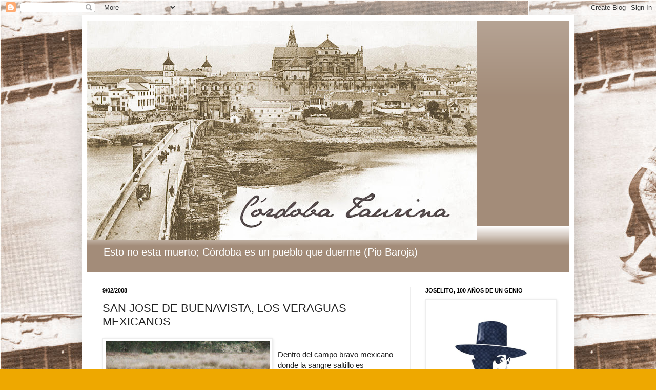

--- FILE ---
content_type: text/html; charset=UTF-8
request_url: https://cordobataurina.blogspot.com/b/stats?style=WHITE_TRANSPARENT&timeRange=ALL_TIME&token=APq4FmDMlZ0C5fQ5HoINGXiceWDR5WOa3tfO117GkLTSSHhOO_YgjeEoT8lUCp-t6kCbF4c4o2tw4uB-DLeveKhpMKyNTBNFfQ
body_size: -96
content:
{"total":1039275,"sparklineOptions":{"backgroundColor":{"fillOpacity":0.1,"fill":"#ffffff"},"series":[{"areaOpacity":0.3,"color":"#fff"}]},"sparklineData":[[0,1],[1,3],[2,1],[3,19],[4,32],[5,29],[6,21],[7,7],[8,9],[9,53],[10,12],[11,9],[12,100],[13,20],[14,35],[15,2],[16,10],[17,22],[18,3],[19,5],[20,2],[21,8],[22,10],[23,2],[24,10],[25,3],[26,1],[27,1],[28,16],[29,15]],"nextTickMs":1800000}

--- FILE ---
content_type: text/html; charset=utf-8
request_url: https://www.google.com/recaptcha/api2/aframe
body_size: 268
content:
<!DOCTYPE HTML><html><head><meta http-equiv="content-type" content="text/html; charset=UTF-8"></head><body><script nonce="VzP-3_O2MxeMW0b7cGkcDg">/** Anti-fraud and anti-abuse applications only. See google.com/recaptcha */ try{var clients={'sodar':'https://pagead2.googlesyndication.com/pagead/sodar?'};window.addEventListener("message",function(a){try{if(a.source===window.parent){var b=JSON.parse(a.data);var c=clients[b['id']];if(c){var d=document.createElement('img');d.src=c+b['params']+'&rc='+(localStorage.getItem("rc::a")?sessionStorage.getItem("rc::b"):"");window.document.body.appendChild(d);sessionStorage.setItem("rc::e",parseInt(sessionStorage.getItem("rc::e")||0)+1);localStorage.setItem("rc::h",'1768927554829');}}}catch(b){}});window.parent.postMessage("_grecaptcha_ready", "*");}catch(b){}</script></body></html>